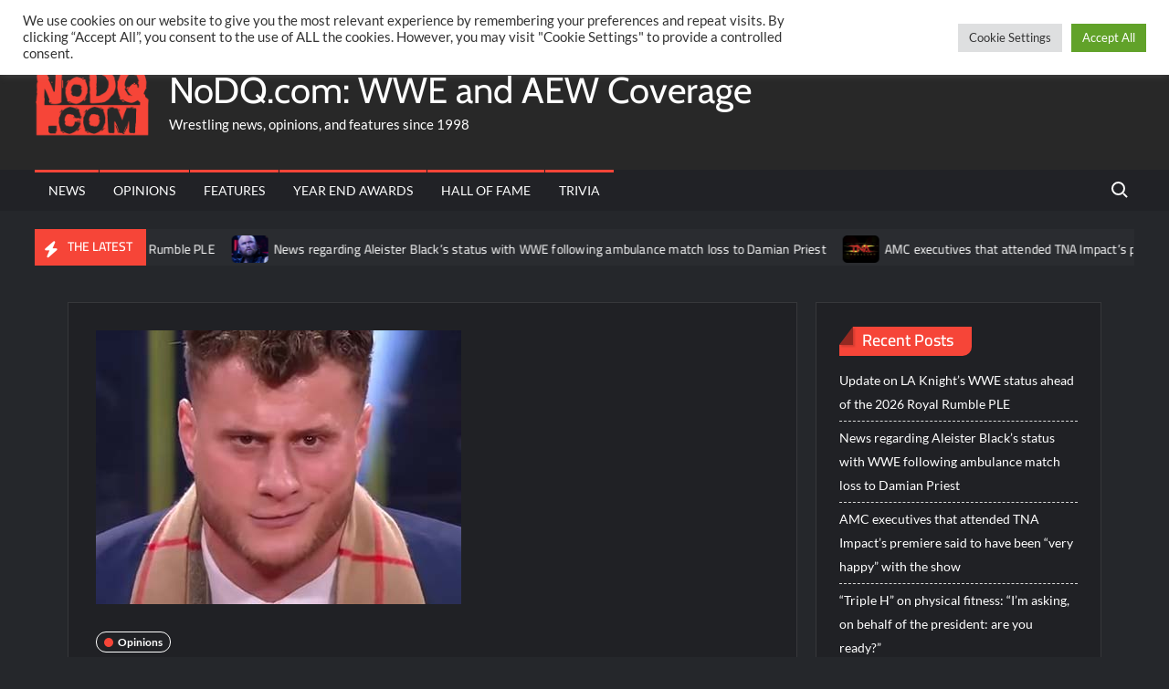

--- FILE ---
content_type: application/javascript
request_url: https://nodq.com/wp-content/themes/trustnews/assets/library/sticky/sticky-setting.js?ver=6.9
body_size: 426
content:
/*
 * Settings of the sticky menu
 */

jQuery(document).ready(function($){
    if ($(window).width() > 768) {
        var wpAdminBar = $('#wpadminbar');
        if ( wpAdminBar.length ) {
          $("#nav-sticker").sticky({
            topSpacing:wpAdminBar.height(),
            zIndex: '999'});
        } else {
          $("#nav-sticker").sticky({
            topSpacing:0,
            zIndex: '999'});
        }
    }
});